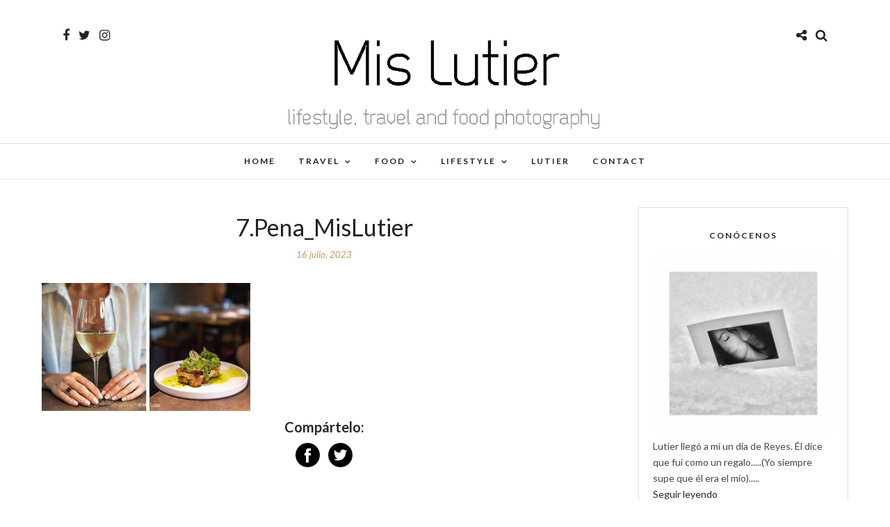

--- FILE ---
content_type: text/html; charset=UTF-8
request_url: https://mislutier.com/pena/7-pena_mislutier/
body_size: 14718
content:
<!DOCTYPE html>
<html lang="es" >
<head>
<meta charset="UTF-8" />

<meta name="viewport" content="width=device-width, initial-scale=1, maximum-scale=1" />

<meta name="format-detection" content="telephone=no">

<link rel="profile" href="https://gmpg.org/xfn/11" />
<link rel="pingback" href="https://mislutier.com/xmlrpc.php" />


		<link rel="shortcut icon" href="https://mislutier.com/wp-content/uploads/2016/06/ML32.png" />
 

<meta name='robots' content='index, follow, max-image-preview:large, max-snippet:-1, max-video-preview:-1' />

	<!-- This site is optimized with the Yoast SEO plugin v19.5.1 - https://yoast.com/wordpress/plugins/seo/ -->
	<title>7.Pena_MisLutier - Mis Lutier</title>
	<link rel="canonical" href="https://mislutier.com/wp-content/uploads/2023/07/7.Pena_MisLutier.jpg" />
	<meta property="og:locale" content="es_ES" />
	<meta property="og:type" content="article" />
	<meta property="og:title" content="7.Pena_MisLutier - Mis Lutier" />
	<meta property="og:description" content="Compártelo:FacebookTwitter" />
	<meta property="og:url" content="https://mislutier.com/wp-content/uploads/2023/07/7.Pena_MisLutier.jpg" />
	<meta property="og:site_name" content="Mis Lutier" />
	<meta property="og:image" content="https://mislutier.com/wp-content/uploads/2023/07/7.Pena_MisLutier.jpg" />
	<meta property="og:image:width" content="1000" />
	<meta property="og:image:height" content="612" />
	<meta property="og:image:type" content="image/jpeg" />
	<meta name="twitter:card" content="summary" />
	<script type="application/ld+json" class="yoast-schema-graph">{"@context":"https://schema.org","@graph":[{"@type":"WebPage","@id":"https://mislutier.com/wp-content/uploads/2023/07/7.Pena_MisLutier.jpg","url":"https://mislutier.com/wp-content/uploads/2023/07/7.Pena_MisLutier.jpg","name":"7.Pena_MisLutier - Mis Lutier","isPartOf":{"@id":"https://mislutier.com/#website"},"primaryImageOfPage":{"@id":"https://mislutier.com/wp-content/uploads/2023/07/7.Pena_MisLutier.jpg#primaryimage"},"image":{"@id":"https://mislutier.com/wp-content/uploads/2023/07/7.Pena_MisLutier.jpg#primaryimage"},"thumbnailUrl":"https://mislutier.com/wp-content/uploads/2023/07/7.Pena_MisLutier.jpg","datePublished":"2023-07-16T13:11:25+00:00","dateModified":"2023-07-16T13:11:25+00:00","breadcrumb":{"@id":"https://mislutier.com/wp-content/uploads/2023/07/7.Pena_MisLutier.jpg#breadcrumb"},"inLanguage":"es","potentialAction":[{"@type":"ReadAction","target":["https://mislutier.com/wp-content/uploads/2023/07/7.Pena_MisLutier.jpg"]}]},{"@type":"ImageObject","inLanguage":"es","@id":"https://mislutier.com/wp-content/uploads/2023/07/7.Pena_MisLutier.jpg#primaryimage","url":"https://mislutier.com/wp-content/uploads/2023/07/7.Pena_MisLutier.jpg","contentUrl":"https://mislutier.com/wp-content/uploads/2023/07/7.Pena_MisLutier.jpg","width":1000,"height":612},{"@type":"BreadcrumbList","@id":"https://mislutier.com/wp-content/uploads/2023/07/7.Pena_MisLutier.jpg#breadcrumb","itemListElement":[{"@type":"ListItem","position":1,"name":"Portada","item":"https://mislutier.com/"},{"@type":"ListItem","position":2,"name":"Pena","item":"https://mislutier.com/pena/"},{"@type":"ListItem","position":3,"name":"7.Pena_MisLutier"}]},{"@type":"WebSite","@id":"https://mislutier.com/#website","url":"https://mislutier.com/","name":"Mis Lutier","description":"Lifestyle, Travel and Food Photography","potentialAction":[{"@type":"SearchAction","target":{"@type":"EntryPoint","urlTemplate":"https://mislutier.com/?s={search_term_string}"},"query-input":"required name=search_term_string"}],"inLanguage":"es"}]}</script>
	<!-- / Yoast SEO plugin. -->


<link rel='dns-prefetch' href='//ws.sharethis.com' />
<link rel='dns-prefetch' href='//fonts.googleapis.com' />
<link rel='dns-prefetch' href='//s.w.org' />
<link rel="alternate" type="application/rss+xml" title="Mis Lutier &raquo; Feed" href="https://mislutier.com/feed/" />
<link rel="alternate" type="application/rss+xml" title="Mis Lutier &raquo; Feed de los comentarios" href="https://mislutier.com/comments/feed/" />
<link rel="alternate" type="application/rss+xml" title="Mis Lutier &raquo; Comentario 7.Pena_MisLutier del feed" href="https://mislutier.com/pena/7-pena_mislutier/feed/" />
<script type="text/javascript">
window._wpemojiSettings = {"baseUrl":"https:\/\/s.w.org\/images\/core\/emoji\/14.0.0\/72x72\/","ext":".png","svgUrl":"https:\/\/s.w.org\/images\/core\/emoji\/14.0.0\/svg\/","svgExt":".svg","source":{"concatemoji":"https:\/\/mislutier.com\/wp-includes\/js\/wp-emoji-release.min.js"}};
/*! This file is auto-generated */
!function(e,a,t){var n,r,o,i=a.createElement("canvas"),p=i.getContext&&i.getContext("2d");function s(e,t){var a=String.fromCharCode,e=(p.clearRect(0,0,i.width,i.height),p.fillText(a.apply(this,e),0,0),i.toDataURL());return p.clearRect(0,0,i.width,i.height),p.fillText(a.apply(this,t),0,0),e===i.toDataURL()}function c(e){var t=a.createElement("script");t.src=e,t.defer=t.type="text/javascript",a.getElementsByTagName("head")[0].appendChild(t)}for(o=Array("flag","emoji"),t.supports={everything:!0,everythingExceptFlag:!0},r=0;r<o.length;r++)t.supports[o[r]]=function(e){if(!p||!p.fillText)return!1;switch(p.textBaseline="top",p.font="600 32px Arial",e){case"flag":return s([127987,65039,8205,9895,65039],[127987,65039,8203,9895,65039])?!1:!s([55356,56826,55356,56819],[55356,56826,8203,55356,56819])&&!s([55356,57332,56128,56423,56128,56418,56128,56421,56128,56430,56128,56423,56128,56447],[55356,57332,8203,56128,56423,8203,56128,56418,8203,56128,56421,8203,56128,56430,8203,56128,56423,8203,56128,56447]);case"emoji":return!s([129777,127995,8205,129778,127999],[129777,127995,8203,129778,127999])}return!1}(o[r]),t.supports.everything=t.supports.everything&&t.supports[o[r]],"flag"!==o[r]&&(t.supports.everythingExceptFlag=t.supports.everythingExceptFlag&&t.supports[o[r]]);t.supports.everythingExceptFlag=t.supports.everythingExceptFlag&&!t.supports.flag,t.DOMReady=!1,t.readyCallback=function(){t.DOMReady=!0},t.supports.everything||(n=function(){t.readyCallback()},a.addEventListener?(a.addEventListener("DOMContentLoaded",n,!1),e.addEventListener("load",n,!1)):(e.attachEvent("onload",n),a.attachEvent("onreadystatechange",function(){"complete"===a.readyState&&t.readyCallback()})),(e=t.source||{}).concatemoji?c(e.concatemoji):e.wpemoji&&e.twemoji&&(c(e.twemoji),c(e.wpemoji)))}(window,document,window._wpemojiSettings);
</script>
<style type="text/css">
img.wp-smiley,
img.emoji {
	display: inline !important;
	border: none !important;
	box-shadow: none !important;
	height: 1em !important;
	width: 1em !important;
	margin: 0 0.07em !important;
	vertical-align: -0.1em !important;
	background: none !important;
	padding: 0 !important;
}
</style>
	<link rel='stylesheet' id='wp-block-library-css'  href='https://mislutier.com/wp-includes/css/dist/block-library/style.min.css' type='text/css' media='all' />
<style id='global-styles-inline-css' type='text/css'>
body{--wp--preset--color--black: #000000;--wp--preset--color--cyan-bluish-gray: #abb8c3;--wp--preset--color--white: #ffffff;--wp--preset--color--pale-pink: #f78da7;--wp--preset--color--vivid-red: #cf2e2e;--wp--preset--color--luminous-vivid-orange: #ff6900;--wp--preset--color--luminous-vivid-amber: #fcb900;--wp--preset--color--light-green-cyan: #7bdcb5;--wp--preset--color--vivid-green-cyan: #00d084;--wp--preset--color--pale-cyan-blue: #8ed1fc;--wp--preset--color--vivid-cyan-blue: #0693e3;--wp--preset--color--vivid-purple: #9b51e0;--wp--preset--gradient--vivid-cyan-blue-to-vivid-purple: linear-gradient(135deg,rgba(6,147,227,1) 0%,rgb(155,81,224) 100%);--wp--preset--gradient--light-green-cyan-to-vivid-green-cyan: linear-gradient(135deg,rgb(122,220,180) 0%,rgb(0,208,130) 100%);--wp--preset--gradient--luminous-vivid-amber-to-luminous-vivid-orange: linear-gradient(135deg,rgba(252,185,0,1) 0%,rgba(255,105,0,1) 100%);--wp--preset--gradient--luminous-vivid-orange-to-vivid-red: linear-gradient(135deg,rgba(255,105,0,1) 0%,rgb(207,46,46) 100%);--wp--preset--gradient--very-light-gray-to-cyan-bluish-gray: linear-gradient(135deg,rgb(238,238,238) 0%,rgb(169,184,195) 100%);--wp--preset--gradient--cool-to-warm-spectrum: linear-gradient(135deg,rgb(74,234,220) 0%,rgb(151,120,209) 20%,rgb(207,42,186) 40%,rgb(238,44,130) 60%,rgb(251,105,98) 80%,rgb(254,248,76) 100%);--wp--preset--gradient--blush-light-purple: linear-gradient(135deg,rgb(255,206,236) 0%,rgb(152,150,240) 100%);--wp--preset--gradient--blush-bordeaux: linear-gradient(135deg,rgb(254,205,165) 0%,rgb(254,45,45) 50%,rgb(107,0,62) 100%);--wp--preset--gradient--luminous-dusk: linear-gradient(135deg,rgb(255,203,112) 0%,rgb(199,81,192) 50%,rgb(65,88,208) 100%);--wp--preset--gradient--pale-ocean: linear-gradient(135deg,rgb(255,245,203) 0%,rgb(182,227,212) 50%,rgb(51,167,181) 100%);--wp--preset--gradient--electric-grass: linear-gradient(135deg,rgb(202,248,128) 0%,rgb(113,206,126) 100%);--wp--preset--gradient--midnight: linear-gradient(135deg,rgb(2,3,129) 0%,rgb(40,116,252) 100%);--wp--preset--duotone--dark-grayscale: url('#wp-duotone-dark-grayscale');--wp--preset--duotone--grayscale: url('#wp-duotone-grayscale');--wp--preset--duotone--purple-yellow: url('#wp-duotone-purple-yellow');--wp--preset--duotone--blue-red: url('#wp-duotone-blue-red');--wp--preset--duotone--midnight: url('#wp-duotone-midnight');--wp--preset--duotone--magenta-yellow: url('#wp-duotone-magenta-yellow');--wp--preset--duotone--purple-green: url('#wp-duotone-purple-green');--wp--preset--duotone--blue-orange: url('#wp-duotone-blue-orange');--wp--preset--font-size--small: 13px;--wp--preset--font-size--medium: 20px;--wp--preset--font-size--large: 36px;--wp--preset--font-size--x-large: 42px;}.has-black-color{color: var(--wp--preset--color--black) !important;}.has-cyan-bluish-gray-color{color: var(--wp--preset--color--cyan-bluish-gray) !important;}.has-white-color{color: var(--wp--preset--color--white) !important;}.has-pale-pink-color{color: var(--wp--preset--color--pale-pink) !important;}.has-vivid-red-color{color: var(--wp--preset--color--vivid-red) !important;}.has-luminous-vivid-orange-color{color: var(--wp--preset--color--luminous-vivid-orange) !important;}.has-luminous-vivid-amber-color{color: var(--wp--preset--color--luminous-vivid-amber) !important;}.has-light-green-cyan-color{color: var(--wp--preset--color--light-green-cyan) !important;}.has-vivid-green-cyan-color{color: var(--wp--preset--color--vivid-green-cyan) !important;}.has-pale-cyan-blue-color{color: var(--wp--preset--color--pale-cyan-blue) !important;}.has-vivid-cyan-blue-color{color: var(--wp--preset--color--vivid-cyan-blue) !important;}.has-vivid-purple-color{color: var(--wp--preset--color--vivid-purple) !important;}.has-black-background-color{background-color: var(--wp--preset--color--black) !important;}.has-cyan-bluish-gray-background-color{background-color: var(--wp--preset--color--cyan-bluish-gray) !important;}.has-white-background-color{background-color: var(--wp--preset--color--white) !important;}.has-pale-pink-background-color{background-color: var(--wp--preset--color--pale-pink) !important;}.has-vivid-red-background-color{background-color: var(--wp--preset--color--vivid-red) !important;}.has-luminous-vivid-orange-background-color{background-color: var(--wp--preset--color--luminous-vivid-orange) !important;}.has-luminous-vivid-amber-background-color{background-color: var(--wp--preset--color--luminous-vivid-amber) !important;}.has-light-green-cyan-background-color{background-color: var(--wp--preset--color--light-green-cyan) !important;}.has-vivid-green-cyan-background-color{background-color: var(--wp--preset--color--vivid-green-cyan) !important;}.has-pale-cyan-blue-background-color{background-color: var(--wp--preset--color--pale-cyan-blue) !important;}.has-vivid-cyan-blue-background-color{background-color: var(--wp--preset--color--vivid-cyan-blue) !important;}.has-vivid-purple-background-color{background-color: var(--wp--preset--color--vivid-purple) !important;}.has-black-border-color{border-color: var(--wp--preset--color--black) !important;}.has-cyan-bluish-gray-border-color{border-color: var(--wp--preset--color--cyan-bluish-gray) !important;}.has-white-border-color{border-color: var(--wp--preset--color--white) !important;}.has-pale-pink-border-color{border-color: var(--wp--preset--color--pale-pink) !important;}.has-vivid-red-border-color{border-color: var(--wp--preset--color--vivid-red) !important;}.has-luminous-vivid-orange-border-color{border-color: var(--wp--preset--color--luminous-vivid-orange) !important;}.has-luminous-vivid-amber-border-color{border-color: var(--wp--preset--color--luminous-vivid-amber) !important;}.has-light-green-cyan-border-color{border-color: var(--wp--preset--color--light-green-cyan) !important;}.has-vivid-green-cyan-border-color{border-color: var(--wp--preset--color--vivid-green-cyan) !important;}.has-pale-cyan-blue-border-color{border-color: var(--wp--preset--color--pale-cyan-blue) !important;}.has-vivid-cyan-blue-border-color{border-color: var(--wp--preset--color--vivid-cyan-blue) !important;}.has-vivid-purple-border-color{border-color: var(--wp--preset--color--vivid-purple) !important;}.has-vivid-cyan-blue-to-vivid-purple-gradient-background{background: var(--wp--preset--gradient--vivid-cyan-blue-to-vivid-purple) !important;}.has-light-green-cyan-to-vivid-green-cyan-gradient-background{background: var(--wp--preset--gradient--light-green-cyan-to-vivid-green-cyan) !important;}.has-luminous-vivid-amber-to-luminous-vivid-orange-gradient-background{background: var(--wp--preset--gradient--luminous-vivid-amber-to-luminous-vivid-orange) !important;}.has-luminous-vivid-orange-to-vivid-red-gradient-background{background: var(--wp--preset--gradient--luminous-vivid-orange-to-vivid-red) !important;}.has-very-light-gray-to-cyan-bluish-gray-gradient-background{background: var(--wp--preset--gradient--very-light-gray-to-cyan-bluish-gray) !important;}.has-cool-to-warm-spectrum-gradient-background{background: var(--wp--preset--gradient--cool-to-warm-spectrum) !important;}.has-blush-light-purple-gradient-background{background: var(--wp--preset--gradient--blush-light-purple) !important;}.has-blush-bordeaux-gradient-background{background: var(--wp--preset--gradient--blush-bordeaux) !important;}.has-luminous-dusk-gradient-background{background: var(--wp--preset--gradient--luminous-dusk) !important;}.has-pale-ocean-gradient-background{background: var(--wp--preset--gradient--pale-ocean) !important;}.has-electric-grass-gradient-background{background: var(--wp--preset--gradient--electric-grass) !important;}.has-midnight-gradient-background{background: var(--wp--preset--gradient--midnight) !important;}.has-small-font-size{font-size: var(--wp--preset--font-size--small) !important;}.has-medium-font-size{font-size: var(--wp--preset--font-size--medium) !important;}.has-large-font-size{font-size: var(--wp--preset--font-size--large) !important;}.has-x-large-font-size{font-size: var(--wp--preset--font-size--x-large) !important;}
</style>
<link rel='stylesheet' id='letsblog-reset-css-css'  href='https://mislutier.com/wp-content/themes/letsblog/css/reset.css' type='text/css' media='all' />
<link rel='stylesheet' id='letsblog-wordpress-css-css'  href='https://mislutier.com/wp-content/themes/letsblog/css/wordpress.css' type='text/css' media='all' />
<link rel='stylesheet' id='letsblog-animation-css'  href='https://mislutier.com/wp-content/themes/letsblog/css/animation.css' type='text/css' media='all' />
<link rel='stylesheet' id='letsblog-magnific-popup-css-css'  href='https://mislutier.com/wp-content/themes/letsblog/css/magnific-popup.css' type='text/css' media='all' />
<link rel='stylesheet' id='letsblog-jquery-ui-css-css'  href='https://mislutier.com/wp-content/themes/letsblog/css/jqueryui/custom.css' type='text/css' media='all' />
<link rel='stylesheet' id='letsblog-flexslider-css-css'  href='https://mislutier.com/wp-content/themes/letsblog/js/flexslider/flexslider.css' type='text/css' media='all' />
<link rel='stylesheet' id='letsblog-tooltipster-css-css'  href='https://mislutier.com/wp-content/themes/letsblog/css/tooltipster.css' type='text/css' media='all' />
<link rel='stylesheet' id='letsblog-screen-css-css'  href='https://mislutier.com/wp-content/themes/letsblog/css/screen.css' type='text/css' media='all' />
<link rel='stylesheet' id='letsblog-fonts-css'  href='https://fonts.googleapis.com/css?family=Lato%3A300%2C400%2C600%2C700%2C400italic%7CLustria%3A300%2C400%2C600%2C700%2C400italic&#038;subset=latin%2Clatin-ext%2Ccyrillic-ext%2Cgreek-ext%2Ccyrillic' type='text/css' media='all' />
<link rel='stylesheet' id='letsblog-fontawesome-css-css'  href='https://mislutier.com/wp-content/themes/letsblog/css/font-awesome.min.css' type='text/css' media='all' />
<link rel='stylesheet' id='letsblog-script-custom-css-css'  href='https://mislutier.com/wp-content/themes/letsblog/templates/script-custom-css.php' type='text/css' media='all' />
<style id='akismet-widget-style-inline-css' type='text/css'>

			.a-stats {
				--akismet-color-mid-green: #357b49;
				--akismet-color-white: #fff;
				--akismet-color-light-grey: #f6f7f7;

				max-width: 350px;
				width: auto;
			}

			.a-stats * {
				all: unset;
				box-sizing: border-box;
			}

			.a-stats strong {
				font-weight: 600;
			}

			.a-stats a.a-stats__link,
			.a-stats a.a-stats__link:visited,
			.a-stats a.a-stats__link:active {
				background: var(--akismet-color-mid-green);
				border: none;
				box-shadow: none;
				border-radius: 8px;
				color: var(--akismet-color-white);
				cursor: pointer;
				display: block;
				font-family: -apple-system, BlinkMacSystemFont, 'Segoe UI', 'Roboto', 'Oxygen-Sans', 'Ubuntu', 'Cantarell', 'Helvetica Neue', sans-serif;
				font-weight: 500;
				padding: 12px;
				text-align: center;
				text-decoration: none;
				transition: all 0.2s ease;
			}

			/* Extra specificity to deal with TwentyTwentyOne focus style */
			.widget .a-stats a.a-stats__link:focus {
				background: var(--akismet-color-mid-green);
				color: var(--akismet-color-white);
				text-decoration: none;
			}

			.a-stats a.a-stats__link:hover {
				filter: brightness(110%);
				box-shadow: 0 4px 12px rgba(0, 0, 0, 0.06), 0 0 2px rgba(0, 0, 0, 0.16);
			}

			.a-stats .count {
				color: var(--akismet-color-white);
				display: block;
				font-size: 1.5em;
				line-height: 1.4;
				padding: 0 13px;
				white-space: nowrap;
			}
		
</style>
<link rel='stylesheet' id='meks_instagram-widget-styles-css'  href='https://mislutier.com/wp-content/plugins/meks-easy-instagram-widget/css/widget.css' type='text/css' media='all' />
<link rel='stylesheet' id='letsblog-script-responsive-css-css'  href='https://mislutier.com/wp-content/themes/letsblog/css/grid.css' type='text/css' media='all' />
<link rel='stylesheet' id='kirki_google_fonts-css'  href='https://fonts.googleapis.com/css?family=Lato%7CLustria&#038;subset' type='text/css' media='all' />
<link rel='stylesheet' id='kirki-styles-global-css'  href='https://mislutier.com/wp-content/themes/letsblog/modules/kirki/assets/css/kirki-styles.css' type='text/css' media='all' />
<style id='kirki-styles-global-inline-css' type='text/css'>
body, input[type=text], input[type=email], input[type=url], input[type=password], textarea{font-family:Lato, Helvetica, Arial, sans-serif;}body{font-size:14px;}h1, h2, h3, h4, h5, h6, h7{font-family:Lato, Helvetica, Arial, sans-serif;font-weight:400;}h1{font-size:34px;}h2{font-size:30px;}h3{font-size:26px;}h4{font-size:22px;}h5{font-size:18px;}h6{font-size:16px;}body, #gallery_lightbox h2, .slider_wrapper .gallery_image_caption h2, .post_info a{color:#000000;}::selection{background-color:#000000;}a{color:#be9656;}a:hover, a:active, .post_info_comment a i{color:#222222;}h1, h2, h3, h4, h5, pre, code, tt, blockquote, .post_header h5 a, .post_header h3 a, .post_header.grid h6 a, .post_header.fullwidth h4 a, .post_header h5 a, blockquote, .site_loading_logo_item i{color:#222222;}#social_share_wrapper, hr, #social_share_wrapper, .post.type-post, .comment .right, .widget_tag_cloud div a, .meta-tags a, .tag_cloud a, #footer, #post_more_wrapper, #page_content_wrapper .inner .sidebar_wrapper ul.sidebar_widget li.widget_nav_menu ul.menu li.current-menu-item a, .page_content_wrapper .inner .sidebar_wrapper ul.sidebar_widget li.widget_nav_menu ul.menu li.current-menu-item a, #autocomplete, .page_tagline{border-color:#e1e1e1;}input[type=text], input[type=password], input[type=email], input[type=url], textarea{background-color:#ffffff;color:#000;border-color:#e1e1e1;}input[type=text]:focus, input[type=password]:focus, input[type=email]:focus, input[type=url]:focus, textarea:focus{border-color:#000000;}input[type=submit], input[type=button], a.button, .button{font-family:Lato, Helvetica, Arial, sans-serif;background-color:#888888;color:#ffffff;border-color:#888888;}.frame_top, .frame_bottom, .frame_left, .frame_right{background:#222222;}#menu_wrapper .nav ul li a, #menu_wrapper div .nav li > a{font-family:Lato, Helvetica, Arial, sans-serif;font-size:12px;font-weight:600;letter-spacing:2px;text-transform:uppercase;color:#222222;}#menu_wrapper .nav ul li a.hover, #menu_wrapper .nav ul li a:hover, #menu_wrapper div .nav li a.hover, #menu_wrapper div .nav li a:hover{color:#b38d51;}#menu_wrapper div .nav > li.current-menu-item > a, #menu_wrapper div .nav > li.current-menu-parent > a, #menu_wrapper div .nav > li.current-menu-ancestor > a{color:#b38d51;}.top_bar{background-color:#ffffff;}#menu_wrapper .nav ul li ul li a, #menu_wrapper div .nav li ul li a, #menu_wrapper div .nav li.current-menu-parent ul li a{font-size:11px;font-weight:600;letter-spacing:2px;text-transform:uppercase;color:#222222;}.mobile_main_nav li a:hover, .mobile_main_nav li a:active, #sub_menu li a:hover, #sub_menu li a:active, .mobile_menu_wrapper .sidebar_wrapper h2.widgettitle{color:#222222;}#menu_wrapper .nav ul li ul li a:hover, #menu_wrapper div .nav li ul li a:hover, #menu_wrapper div .nav li.current-menu-parent ul li a:hover, #menu_wrapper .nav ul li.megamenu ul li ul li a:hover, #menu_wrapper div .nav li.megamenu ul li ul li a:hover, #menu_wrapper .nav ul li.megamenu ul li ul li a:active, #menu_wrapper div .nav li.megamenu ul li ul li a:active{background:#f9f9f9;}#menu_wrapper .nav ul li ul, #menu_wrapper div .nav li ul{background:#ffffff;border-color:#e1e1e1;}#menu_wrapper div .nav li.megamenu ul li > a, #menu_wrapper div .nav li.megamenu ul li > a:hover, #menu_wrapper div .nav li.megamenu ul li > a:active{color:#222222;}#menu_wrapper div .nav li.megamenu ul li{border-color:#eeeeee;}.above_top_bar{background:#222222;}#top_menu li a, .top_contact_info, .top_contact_info i, .top_contact_info a, .top_contact_info a:hover, .top_contact_info a:active{color:#ffffff;}.mobile_menu_wrapper #searchform{background:#ebebeb;}.mobile_menu_wrapper #searchform input[type=text], .mobile_menu_wrapper #searchform button i{color:#222222;}.mobile_menu_wrapper{background-color:#ffffff;}.mobile_main_nav li a, #sub_menu li a{font-family:Lato, Helvetica, Arial, sans-serif;font-size:13px;text-transform:uppercase;letter-spacing:2px;}.mobile_main_nav li a, #sub_menu li a, .mobile_menu_wrapper .sidebar_wrapper a, .mobile_menu_wrapper .sidebar_wrapper, #close_mobile_menu i{color:#666666;}#page_caption{background-color:#f9f9f9;padding-top:40px;padding-bottom:40px;}#page_caption h1{font-size:36px;}#page_caption h1, .post_caption h1{font-weight:400;text-transform:uppercase;letter-spacing:2px;color:#222222;}#page_caption.hasbg{height:500px;}.page_tagline{color:#999999;font-size:11px;font-weight:400;letter-spacing:5px;text-transform:uppercase;}#page_content_wrapper .sidebar .content .sidebar_widget li h2.widgettitle, h2.widgettitle, h5.widgettitle{font-family:Lato, Helvetica, Arial, sans-serif;font-size:12px;font-weight:600;letter-spacing:2px;text-transform:uppercase;color:#222222;}#page_content_wrapper .inner .sidebar_wrapper .sidebar .content, .page_content_wrapper .inner .sidebar_wrapper .sidebar .content{color:#444444;}#page_content_wrapper .inner .sidebar_wrapper a, .page_content_wrapper .inner .sidebar_wrapper a{color:#222222;}#page_content_wrapper .inner .sidebar_wrapper a:hover, #page_content_wrapper .inner .sidebar_wrapper a:active, .page_content_wrapper .inner .sidebar_wrapper a:hover, .page_content_wrapper .inner .sidebar_wrapper a:active{color:#999999;}.footer_bar{background-color:#222222;}#footer, #copyright{color:#999999;}#copyright a, #copyright a:active, #footer a, #footer a:active{color:#ffffff;}#copyright a:hover, #footer a:hover, .social_wrapper ul li a:hover{color:#be9656;}.footer_bar_wrapper, .footer_bar{border-color:#444444;}#footer .widget_tag_cloud div a{background:#444444;}.footer_bar_wrapper .social_wrapper ul li a{color:#ffffff;}.post_header:not(.single) h5, body.single-post .post_header_title h1, #post_featured_slider li .slider_image .slide_post h2, #page_content_wrapper .posts.blog li a, .page_content_wrapper .posts.blog li a, #page_content_wrapper .sidebar .content .sidebar_widget > li.widget_recent_entries ul li a, #autocomplete li strong, .post_related strong, #footer ul.sidebar_widget .posts.blog li a, .post_info_comment{font-family:Lustria, Georgia, serif;}.post_header:not(.single) h5, body.single-post .post_header_title h1, #post_featured_slider li .slider_image .slide_post h2, #page_content_wrapper .posts.blog li a, .page_content_wrapper .posts.blog li a, #page_content_wrapper .sidebar .content .sidebar_widget > li.widget_recent_entries ul li a, #autocomplete li strong, .post_related strong, #footer ul.sidebar_widget .posts.blog li a{text-transform:uppercase;letter-spacing:1px;}.post_info_date, .post_attribute, .comment_date, .post-date, #post_featured_slider li .slider_image .slide_post .slide_post_date{font-family:Lustria, Georgia, serif;}.post_info_date{color:#be9656;}.post_info_date:before{border-color:#be9656;}.readmore{color:#be9656;}
</style>
<link rel='stylesheet' id='simple-share-buttons-adder-ssba-css'  href='https://mislutier.com/wp-content/plugins/simple-share-buttons-adder/css/ssba.css' type='text/css' media='all' />
<style id='simple-share-buttons-adder-ssba-inline-css' type='text/css'>
	.ssba {
									
									
									
									
								}
								.ssba img
								{
									width: 35px !important;
									padding: 6px;
									border:  0;
									box-shadow: none !important;
									display: inline !important;
									vertical-align: middle;
									box-sizing: unset;
								}

								.ssba-classic-2 .ssbp-text {
									display: none!important;
								}

								.ssba .fb-save
								{
								padding: 6px;
								line-height: 30px; }
								.ssba, .ssba a
								{
									text-decoration:none;
									background: none;
									font-family: Indie Flower;
									font-size: 20px;
									
									font-weight: bold;
								}
								

			   #ssba-bar-2 .ssbp-bar-list {
					max-width: 48px !important;;
			   }
			   #ssba-bar-2 .ssbp-bar-list li a {height: 48px !important; width: 48px !important; 
				}
				#ssba-bar-2 .ssbp-bar-list li a:hover {
				}

				#ssba-bar-2 .ssbp-bar-list li a svg,
				 #ssba-bar-2 .ssbp-bar-list li a svg path, .ssbp-bar-list li a.ssbp-surfingbird span:not(.color-icon) svg polygon {line-height: 48px !important;; font-size: 18px;}
				#ssba-bar-2 .ssbp-bar-list li a:hover svg,
				 #ssba-bar-2 .ssbp-bar-list li a:hover svg path, .ssbp-bar-list li a.ssbp-surfingbird span:not(.color-icon) svg polygon {}
				#ssba-bar-2 .ssbp-bar-list li {
				margin: 0px 0!important;
				}@media only screen and ( max-width: 750px ) {
				#ssba-bar-2 {
				display: block;
				}
			}
</style>
<script id='st_insights_js' type='text/javascript' src='https://ws.sharethis.com/button/st_insights.js?publisher=4d48b7c5-0ae3-43d4-bfbe-3ff8c17a8ae6&#038;product=simpleshare' id='ssba-sharethis-js'></script>
<script type='text/javascript' src='https://mislutier.com/wp-includes/js/jquery/jquery.min.js' id='jquery-core-js'></script>
<script type='text/javascript' src='https://mislutier.com/wp-includes/js/jquery/jquery-migrate.min.js' id='jquery-migrate-js'></script>
<link rel="https://api.w.org/" href="https://mislutier.com/wp-json/" /><link rel="alternate" type="application/json" href="https://mislutier.com/wp-json/wp/v2/media/64801" /><link rel="EditURI" type="application/rsd+xml" title="RSD" href="https://mislutier.com/xmlrpc.php?rsd" />
<link rel="wlwmanifest" type="application/wlwmanifest+xml" href="https://mislutier.com/wp-includes/wlwmanifest.xml" /> 
<meta name="generator" content="WordPress 6.0.11" />
<link rel='shortlink' href='https://mislutier.com/?p=64801' />
<link rel="alternate" type="application/json+oembed" href="https://mislutier.com/wp-json/oembed/1.0/embed?url=https%3A%2F%2Fmislutier.com%2Fpena%2F7-pena_mislutier%2F" />
<link rel="alternate" type="text/xml+oembed" href="https://mislutier.com/wp-json/oembed/1.0/embed?url=https%3A%2F%2Fmislutier.com%2Fpena%2F7-pena_mislutier%2F&#038;format=xml" />
<script type="text/javascript">
(function(url){
	if(/(?:Chrome\/26\.0\.1410\.63 Safari\/537\.31|WordfenceTestMonBot)/.test(navigator.userAgent)){ return; }
	var addEvent = function(evt, handler) {
		if (window.addEventListener) {
			document.addEventListener(evt, handler, false);
		} else if (window.attachEvent) {
			document.attachEvent('on' + evt, handler);
		}
	};
	var removeEvent = function(evt, handler) {
		if (window.removeEventListener) {
			document.removeEventListener(evt, handler, false);
		} else if (window.detachEvent) {
			document.detachEvent('on' + evt, handler);
		}
	};
	var evts = 'contextmenu dblclick drag dragend dragenter dragleave dragover dragstart drop keydown keypress keyup mousedown mousemove mouseout mouseover mouseup mousewheel scroll'.split(' ');
	var logHuman = function() {
		if (window.wfLogHumanRan) { return; }
		window.wfLogHumanRan = true;
		var wfscr = document.createElement('script');
		wfscr.type = 'text/javascript';
		wfscr.async = true;
		wfscr.src = url + '&r=' + Math.random();
		(document.getElementsByTagName('head')[0]||document.getElementsByTagName('body')[0]).appendChild(wfscr);
		for (var i = 0; i < evts.length; i++) {
			removeEvent(evts[i], logHuman);
		}
	};
	for (var i = 0; i < evts.length; i++) {
		addEvent(evts[i], logHuman);
	}
})('//mislutier.com/?wordfence_lh=1&hid=114745AE4A77D41F7B694C82C8F892BB');
</script>		<script>
			document.documentElement.className = document.documentElement.className.replace( 'no-js', 'js' );
		</script>
				<style>
			.no-js img.lazyload { display: none; }
			figure.wp-block-image img.lazyloading { min-width: 150px; }
							.lazyload, .lazyloading { opacity: 0; }
				.lazyloaded {
					opacity: 1;
					transition: opacity 400ms;
					transition-delay: 0ms;
				}
					</style>
		<style type="text/css">.recentcomments a{display:inline !important;padding:0 !important;margin:0 !important;}</style><meta name="generator" content="Powered by Visual Composer - drag and drop page builder for WordPress."/>
<!--[if lte IE 9]><link rel="stylesheet" type="text/css" href="https://mislutier.com/wp-content/plugins/js_composer/assets/css/vc_lte_ie9.min.css" media="screen"><![endif]--><!--[if IE  8]><link rel="stylesheet" type="text/css" href="https://mislutier.com/wp-content/plugins/js_composer/assets/css/vc-ie8.min.css" media="screen"><![endif]--><noscript><style type="text/css"> .wpb_animate_when_almost_visible { opacity: 1; }</style></noscript></head>

<body class="attachment attachment-template-default single single-attachment postid-64801 attachmentid-64801 attachment-jpeg wpb-js-composer js-comp-ver-4.11.2.1 vc_responsive">

		<input type="hidden" id="pp_enable_right_click" name="pp_enable_right_click" value=""/>
	<input type="hidden" id="pp_enable_dragging" name="pp_enable_dragging" value="1"/>
	<input type="hidden" id="pp_image_path" name="pp_image_path" value="https://mislutier.com/wp-content/themes/letsblog/images/"/>
	<input type="hidden" id="pp_homepage_url" name="pp_homepage_url" value="https://mislutier.com"/>
	<input type="hidden" id="pp_ajax_search" name="pp_ajax_search" value="1"/>
	<input type="hidden" id="pp_fixed_menu" name="pp_fixed_menu" value="1"/>
	<input type="hidden" id="pp_topbar" name="pp_topbar" value=""/>
	<input type="hidden" id="pp_page_title_img_blur" name="pp_page_title_img_blur" value="1"/>
	<input type="hidden" id="tg_blog_slider_layout" name="tg_blog_slider_layout" value="slider"/>
	<input type="hidden" id="pp_back" name="pp_back" value="Back"/>
	
		<input type="hidden" id="pp_footer_style" name="pp_footer_style" value="3"/>
	
	<!-- Begin mobile menu -->
	<div class="mobile_menu_wrapper">
		<a id="close_mobile_menu" href="javascript:;"><i class="fa fa-close"></i></a>
		
		    	<form role="search" method="get" name="searchform" id="searchform" action="https://mislutier.com/">
    	    <div>
    	    	<input type="text" value="" name="s" id="s" autocomplete="off" placeholder="Search..."/>
    	    	<button>
    	        	<i class="fa fa-search"></i>
    	        </button>
    	    </div>
    	    <div id="autocomplete"></div>
    	</form>
    	    	
	    <div class="menu-side-mobile-menu-container"><ul id="mobile_main_menu" class="mobile_main_nav"><li id="menu-item-335" class="megamenu col3 menu-item menu-item-type-custom menu-item-object-custom menu-item-home menu-item-335"><a href="https://mislutier.com/">Home</a></li>
<li id="menu-item-2994" class="menu-item menu-item-type-taxonomy menu-item-object-category menu-item-has-children menu-item-2994"><a href="https://mislutier.com/category/travel/">Travel</a>
<ul class="sub-menu">
	<li id="menu-item-2996" class="menu-item menu-item-type-taxonomy menu-item-object-category menu-item-2996"><a href="https://mislutier.com/category/travel/a-coruna/">A Coruña</a></li>
	<li id="menu-item-27853" class="menu-item menu-item-type-taxonomy menu-item-object-category menu-item-27853"><a href="https://mislutier.com/category/travel/pontevedra/">Pontevedra</a></li>
	<li id="menu-item-55636" class="menu-item menu-item-type-taxonomy menu-item-object-category menu-item-55636"><a href="https://mislutier.com/category/travel/ourense/">Ourense</a></li>
	<li id="menu-item-11157" class="menu-item menu-item-type-taxonomy menu-item-object-category menu-item-11157"><a href="https://mislutier.com/category/travel/barcelona/">Barcelona</a></li>
	<li id="menu-item-3006" class="menu-item menu-item-type-taxonomy menu-item-object-category menu-item-3006"><a href="https://mislutier.com/category/travel/ibiza/">Ibiza</a></li>
	<li id="menu-item-43271" class="menu-item menu-item-type-taxonomy menu-item-object-category menu-item-43271"><a href="https://mislutier.com/category/travel/mallorca/">Mallorca</a></li>
	<li id="menu-item-30190" class="menu-item menu-item-type-taxonomy menu-item-object-category menu-item-30190"><a href="https://mislutier.com/category/travel/menorca/">Menorca</a></li>
	<li id="menu-item-57350" class="menu-item menu-item-type-taxonomy menu-item-object-category menu-item-57350"><a href="https://mislutier.com/category/travel/lanzarote/">Lanzarote</a></li>
	<li id="menu-item-34859" class="menu-item menu-item-type-taxonomy menu-item-object-category menu-item-34859"><a href="https://mislutier.com/category/travel/asturias/">Asturias</a></li>
	<li id="menu-item-3009" class="menu-item menu-item-type-taxonomy menu-item-object-category menu-item-3009"><a href="https://mislutier.com/category/travel/paris/">París</a></li>
	<li id="menu-item-3010" class="menu-item menu-item-type-taxonomy menu-item-object-category menu-item-3010"><a href="https://mislutier.com/category/travel/porto/">Porto</a></li>
	<li id="menu-item-3007" class="menu-item menu-item-type-taxonomy menu-item-object-category menu-item-3007"><a href="https://mislutier.com/category/travel/lisboa/">Lisboa</a></li>
	<li id="menu-item-68763" class="menu-item menu-item-type-taxonomy menu-item-object-category menu-item-68763"><a href="https://mislutier.com/category/travel/copenhague/">Copenhague</a></li>
	<li id="menu-item-2998" class="menu-item menu-item-type-taxonomy menu-item-object-category menu-item-2998"><a href="https://mislutier.com/category/travel/berlin/">Berlín</a></li>
	<li id="menu-item-2997" class="menu-item menu-item-type-taxonomy menu-item-object-category menu-item-2997"><a href="https://mislutier.com/category/travel/amsterdam/">Amsterdam</a></li>
	<li id="menu-item-3008" class="menu-item menu-item-type-taxonomy menu-item-object-category menu-item-3008"><a href="https://mislutier.com/category/travel/londres/">Londres</a></li>
	<li id="menu-item-2995" class="menu-item menu-item-type-taxonomy menu-item-object-category menu-item-2995"><a href="https://mislutier.com/category/travel/roma/">Roma</a></li>
	<li id="menu-item-18863" class="menu-item menu-item-type-taxonomy menu-item-object-category menu-item-18863"><a href="https://mislutier.com/category/travel/milan/">Milán</a></li>
	<li id="menu-item-46348" class="menu-item menu-item-type-taxonomy menu-item-object-category menu-item-46348"><a href="https://mislutier.com/category/travel/florencia/">Florencia</a></li>
	<li id="menu-item-68761" class="menu-item menu-item-type-taxonomy menu-item-object-category menu-item-68761"><a href="https://mislutier.com/category/travel/budapest/">Budapest</a></li>
	<li id="menu-item-32270" class="menu-item menu-item-type-taxonomy menu-item-object-category menu-item-32270"><a href="https://mislutier.com/category/travel/praga/">Praga</a></li>
	<li id="menu-item-27467" class="menu-item menu-item-type-taxonomy menu-item-object-category menu-item-27467"><a href="https://mislutier.com/category/travel/viena/">Viena</a></li>
	<li id="menu-item-41283" class="menu-item menu-item-type-taxonomy menu-item-object-category menu-item-41283"><a href="https://mislutier.com/category/travel/creta/">Creta</a></li>
	<li id="menu-item-37684" class="menu-item menu-item-type-taxonomy menu-item-object-category menu-item-37684"><a href="https://mislutier.com/category/travel/new-york/">New York</a></li>
</ul>
</li>
<li id="menu-item-2999" class="menu-item menu-item-type-taxonomy menu-item-object-category menu-item-has-children menu-item-2999"><a href="https://mislutier.com/category/food/">Food</a>
<ul class="sub-menu">
	<li id="menu-item-3012" class="menu-item menu-item-type-taxonomy menu-item-object-category menu-item-3012"><a href="https://mislutier.com/category/food/restaurantes/">Restaurantes Top</a></li>
	<li id="menu-item-3000" class="menu-item menu-item-type-taxonomy menu-item-object-category menu-item-3000"><a href="https://mislutier.com/category/food/food-drinks/">Food &amp; Drinks</a></li>
	<li id="menu-item-3001" class="menu-item menu-item-type-taxonomy menu-item-object-category menu-item-3001"><a href="https://mislutier.com/category/food/gastronews/">Gastronews</a></li>
	<li id="menu-item-4662" class="menu-item menu-item-type-post_type menu-item-object-page menu-item-4662"><a href="https://mislutier.com/recetas/">Recetas</a></li>
</ul>
</li>
<li id="menu-item-3002" class="menu-item menu-item-type-taxonomy menu-item-object-category menu-item-has-children menu-item-3002"><a href="https://mislutier.com/category/lifestyle/">Lifestyle</a>
<ul class="sub-menu">
	<li id="menu-item-3004" class="menu-item menu-item-type-taxonomy menu-item-object-category menu-item-3004"><a href="https://mislutier.com/category/lifestyle/hoteles/">Hoteles</a></li>
	<li id="menu-item-3017" class="menu-item menu-item-type-taxonomy menu-item-object-category menu-item-3017"><a href="https://mislutier.com/category/lifestyle/escapada-rural/">Escapada rural</a></li>
	<li id="menu-item-3018" class="menu-item menu-item-type-taxonomy menu-item-object-category menu-item-3018"><a href="https://mislutier.com/category/lifestyle/shops/">Shops</a></li>
	<li id="menu-item-37964" class="menu-item menu-item-type-taxonomy menu-item-object-category menu-item-37964"><a href="https://mislutier.com/category/lifestyle/espacios/">Espacios</a></li>
	<li id="menu-item-3003" class="menu-item menu-item-type-taxonomy menu-item-object-category menu-item-3003"><a href="https://mislutier.com/category/lifestyle/eventos/">Eventos</a></li>
</ul>
</li>
<li id="menu-item-3015" class="menu-item menu-item-type-post_type menu-item-object-page menu-item-3015"><a href="https://mislutier.com/lutier/">Lutier</a></li>
<li id="menu-item-3014" class="menu-item menu-item-type-post_type menu-item-object-page menu-item-3014"><a href="https://mislutier.com/contact/">Contact</a></li>
</ul></div>		
		<!-- Begin side menu sidebar -->
		<div class="page_content_wrapper">
			<div class="sidebar_wrapper">
		        <div class="sidebar">
		        
		        	<div class="content">
		        
		        		<ul class="sidebar_widget">
		        		<li id="custom_instagram-3" class="widget Custom_Instagram"></li>
<li id="social_profiles_posts-3" class="widget Social_Profiles_Posts"><h2 class="widgettitle"><span>SÍGUENOS EN</span></h2><div class="textwidget"><div class="social_wrapper shortcode light small"><ul><li class="facebook"><a target="_blank" title="Facebook" href="https://www.facebook.com/mislutier"><i class="fa fa-facebook"></i></a></li><li class="twitter"><a target="_blank" title="Twitter" href="https://twitter.com/@MisLutier"><i class="fa fa-twitter"></i></a></li><li class="instagram"><a target="_blank" title="Instagram" href="https://instagram.com/mislutier"><i class="fa fa-instagram"></i></a></li></ul></div></div></li>
		        		</ul>
		        	
		        	</div>
		    
		        </div>
			</div>
		</div>
		<!-- End side menu sidebar -->
	</div>
	<!-- End mobile menu -->

	<!-- Begin template wrapper -->
	<div id="wrapper">
	
	
<div class="header_style_wrapper">
<!-- End top bar -->

<div class="top_bar">
    	
    	<!-- Begin logo -->
    	<div id="logo_wrapper">
    	<div class="social_wrapper">
    <ul>
    	    	<li class="facebook"><a target="_blank" href="https://www.facebook.com/mislutier"><i class="fa fa-facebook"></i></a></li>
    	    	    	<li class="twitter"><a target="_blank" href="http://twitter.com/@MisLutier"><i class="fa fa-twitter"></i></a></li>
    	    	    	    	    	    	    	    	    	                <li class="instagram"><a target="_blank" title="Instagram" href="http://instagram.com/mislutier"><i class="fa fa-instagram"></i></a></li>
                        		     </ul>
</div>    	
    	<!-- Begin right corner buttons -->
    	<div id="logo_right_button">
    					<div class="post_share_wrapper">
				<a id="page_share" href="javascript:;"><i class="fa fa-share-alt"></i></a>
			</div>
						
			<!-- Begin search icon -->
			<a href="javascript:;" id="search_icon"><i class="fa fa-search"></i></a>
			<!-- End side menu -->
    	
	    	<!-- Begin search icon -->
			<a href="javascript:;" id="mobile_nav_icon"></a>
			<!-- End side menu -->
			
    	</div>
    	<!-- End right corner buttons -->
    	
    	    	<div id="logo_normal" class="logo_container">
    		<div class="logo_align">
	    	    <a id="custom_logo" class="logo_wrapper default" href="https://mislutier.com">
	    	    						<img  alt="" width="500" height="306" data-src="https://mislutier.com/wp-content/uploads/2016/05/logo.png" class="lazyload" src="[data-uri]" /><noscript><img src="https://mislutier.com/wp-content/uploads/2016/05/logo.png" alt="" width="500" height="306"/></noscript>
						    	    </a>
    		</div>
    	</div>
    	    	<!-- End logo -->
    	</div>
        
		        <div id="menu_wrapper">
	        <div id="nav_wrapper">
	        	<div class="nav_wrapper_inner">
	        		<div id="menu_border_wrapper">
	        			<div class="menu-main-menu-container"><ul id="main_menu" class="nav"><li id="menu-item-250" class="menu-item menu-item-type-custom menu-item-object-custom menu-item-home menu-item-250"><a href="https://mislutier.com/">Home</a></li>
<li id="menu-item-2654" class="megamenu col5 menu-item menu-item-type-taxonomy menu-item-object-category menu-item-has-children arrow menu-item-2654"><a href="https://mislutier.com/category/travel/">Travel</a>
<ul class="sub-menu">
	<li id="menu-item-42218" class="hidden menu-item menu-item-type-custom menu-item-object-custom menu-item-has-children arrow menu-item-42218"><a href="#">Columna 1</a>
	<ul class="sub-menu">
		<li id="menu-item-42345" class="displaynone menu-item menu-item-type-custom menu-item-object-custom menu-item-42345"><a>España</a></li>
		<li id="menu-item-2657" class="menu-item menu-item-type-taxonomy menu-item-object-category menu-item-2657"><a href="https://mislutier.com/category/travel/a-coruna/">A Coruña</a></li>
		<li id="menu-item-27856" class="menu-item menu-item-type-taxonomy menu-item-object-category menu-item-27856"><a href="https://mislutier.com/category/travel/pontevedra/">Pontevedra</a></li>
		<li id="menu-item-55635" class="menu-item menu-item-type-taxonomy menu-item-object-category menu-item-55635"><a href="https://mislutier.com/category/travel/ourense/">Ourense</a></li>
		<li id="menu-item-2671" class="menu-item menu-item-type-taxonomy menu-item-object-category menu-item-2671"><a href="https://mislutier.com/category/travel/ibiza/">Ibiza</a></li>
		<li id="menu-item-43270" class="menu-item menu-item-type-taxonomy menu-item-object-category menu-item-43270"><a href="https://mislutier.com/category/travel/mallorca/">Mallorca</a></li>
		<li id="menu-item-30189" class="menu-item menu-item-type-taxonomy menu-item-object-category menu-item-30189"><a href="https://mislutier.com/category/travel/menorca/">Menorca</a></li>
	</ul>
</li>
	<li id="menu-item-42216" class="hidden menu-item menu-item-type-custom menu-item-object-custom menu-item-has-children arrow menu-item-42216"><a href="#">Column 2</a>
	<ul class="sub-menu">
		<li id="menu-item-57349" class="menu-item menu-item-type-taxonomy menu-item-object-category menu-item-57349"><a href="https://mislutier.com/category/travel/lanzarote/">Lanzarote</a></li>
		<li id="menu-item-11159" class="menu-item menu-item-type-taxonomy menu-item-object-category menu-item-11159"><a href="https://mislutier.com/category/travel/barcelona/">Barcelona</a></li>
		<li id="menu-item-34858" class="menu-item menu-item-type-taxonomy menu-item-object-category menu-item-34858"><a href="https://mislutier.com/category/travel/asturias/">Asturias</a></li>
		<li id="menu-item-42343" class="displaynone menu-item menu-item-type-custom menu-item-object-custom menu-item-42343"><a>EUROPA</a></li>
		<li id="menu-item-2670" class="menu-item menu-item-type-taxonomy menu-item-object-category menu-item-2670"><a href="https://mislutier.com/category/travel/paris/">París</a></li>
		<li id="menu-item-2668" class="menu-item menu-item-type-taxonomy menu-item-object-category menu-item-2668"><a href="https://mislutier.com/category/travel/lisboa/">Lisboa</a></li>
		<li id="menu-item-2656" class="menu-item menu-item-type-taxonomy menu-item-object-category menu-item-2656"><a href="https://mislutier.com/category/travel/porto/">Porto</a></li>
	</ul>
</li>
	<li id="menu-item-42217" class="hidden menu-item menu-item-type-custom menu-item-object-custom menu-item-has-children arrow menu-item-42217"><a href="#">Column 3</a>
	<ul class="sub-menu">
		<li id="menu-item-2655" class="menu-item menu-item-type-taxonomy menu-item-object-category menu-item-2655"><a href="https://mislutier.com/category/travel/berlin/">Berlín</a></li>
		<li id="menu-item-68762" class="menu-item menu-item-type-taxonomy menu-item-object-category menu-item-68762"><a href="https://mislutier.com/category/travel/copenhague/">Copenhague</a></li>
		<li id="menu-item-2669" class="menu-item menu-item-type-taxonomy menu-item-object-category menu-item-2669"><a href="https://mislutier.com/category/travel/amsterdam/">Amsterdam</a></li>
		<li id="menu-item-2672" class="menu-item menu-item-type-taxonomy menu-item-object-category menu-item-2672"><a href="https://mislutier.com/category/travel/londres/">Londres</a></li>
		<li id="menu-item-2667" class="menu-item menu-item-type-taxonomy menu-item-object-category menu-item-2667"><a href="https://mislutier.com/category/travel/roma/">Roma</a></li>
		<li id="menu-item-18653" class="menu-item menu-item-type-taxonomy menu-item-object-category menu-item-18653"><a href="https://mislutier.com/category/travel/milan/">Milán</a></li>
		<li id="menu-item-46347" class="menu-item menu-item-type-taxonomy menu-item-object-category menu-item-46347"><a href="https://mislutier.com/category/travel/florencia/">Florencia</a></li>
	</ul>
</li>
	<li id="menu-item-42219" class="hidden menu-item menu-item-type-custom menu-item-object-custom menu-item-has-children arrow menu-item-42219"><a href="#">Column 4</a>
	<ul class="sub-menu">
		<li id="menu-item-32269" class="menu-item menu-item-type-taxonomy menu-item-object-category menu-item-32269"><a href="https://mislutier.com/category/travel/praga/">Praga</a></li>
		<li id="menu-item-68760" class="menu-item menu-item-type-taxonomy menu-item-object-category menu-item-68760"><a href="https://mislutier.com/category/travel/budapest/">Budapest</a></li>
		<li id="menu-item-27466" class="menu-item menu-item-type-taxonomy menu-item-object-category menu-item-27466"><a href="https://mislutier.com/category/travel/viena/">Viena</a></li>
		<li id="menu-item-41282" class="menu-item menu-item-type-taxonomy menu-item-object-category menu-item-41282"><a href="https://mislutier.com/category/travel/creta/">Creta</a></li>
		<li id="menu-item-42344" class="displaynone menu-item menu-item-type-custom menu-item-object-custom menu-item-42344"><a>AMÉRICA</a></li>
		<li id="menu-item-37686" class="menu-item menu-item-type-taxonomy menu-item-object-category menu-item-37686"><a href="https://mislutier.com/category/travel/new-york/">New York</a></li>
	</ul>
</li>
	<li id="menu-item-42240" class="hidden menu-item menu-item-type-custom menu-item-object-custom menu-item-42240"><a href="#">Column 5</a></li>
</ul>
</li>
<li id="menu-item-2658" class="menu-item menu-item-type-taxonomy menu-item-object-category menu-item-has-children arrow menu-item-2658"><a href="https://mislutier.com/category/food/">Food</a>
<ul class="sub-menu">
	<li id="menu-item-2659" class="menu-item menu-item-type-taxonomy menu-item-object-category menu-item-2659"><a href="https://mislutier.com/category/food/restaurantes/">Restaurantes Top</a></li>
	<li id="menu-item-2673" class="menu-item menu-item-type-taxonomy menu-item-object-category menu-item-2673"><a href="https://mislutier.com/category/food/food-drinks/">Food &amp; Drinks</a></li>
	<li id="menu-item-4663" class="menu-item menu-item-type-post_type menu-item-object-page menu-item-4663"><a href="https://mislutier.com/recetas/">Recetas</a></li>
	<li id="menu-item-2662" class="menu-item menu-item-type-taxonomy menu-item-object-category menu-item-2662"><a href="https://mislutier.com/category/food/gastronews/">Gastronews</a></li>
</ul>
</li>
<li id="menu-item-2663" class="menu-item menu-item-type-taxonomy menu-item-object-category menu-item-has-children arrow menu-item-2663"><a href="https://mislutier.com/category/lifestyle/">Lifestyle</a>
<ul class="sub-menu">
	<li id="menu-item-2664" class="menu-item menu-item-type-taxonomy menu-item-object-category menu-item-2664"><a href="https://mislutier.com/category/lifestyle/hoteles/">Hoteles</a></li>
	<li id="menu-item-2677" class="menu-item menu-item-type-taxonomy menu-item-object-category menu-item-2677"><a href="https://mislutier.com/category/lifestyle/escapada-rural/">Escapada rural</a></li>
	<li id="menu-item-2676" class="menu-item menu-item-type-taxonomy menu-item-object-category menu-item-2676"><a href="https://mislutier.com/category/lifestyle/shops/">Shops</a></li>
	<li id="menu-item-37963" class="menu-item menu-item-type-taxonomy menu-item-object-category menu-item-37963"><a href="https://mislutier.com/category/lifestyle/espacios/">Espacios</a></li>
	<li id="menu-item-2674" class="menu-item menu-item-type-taxonomy menu-item-object-category menu-item-2674"><a href="https://mislutier.com/category/lifestyle/eventos/">Eventos</a></li>
</ul>
</li>
<li id="menu-item-365" class="menu-item menu-item-type-post_type menu-item-object-page menu-item-365"><a href="https://mislutier.com/lutier/">Lutier</a></li>
<li id="menu-item-366" class="menu-item menu-item-type-post_type menu-item-object-page menu-item-366"><a href="https://mislutier.com/contact/">Contact</a></li>
</ul></div>	        		</div>
	        	</div>
	        </div>
	        <!-- End main nav -->
        </div>
            </div>
</div>


<!-- Begin content -->
<div id="page_content_wrapper" class="">    
    <div class="inner">

    	<!-- Begin main content -->
    	<div class="inner_wrapper">

    		<div class="sidebar_content">
    		
    			<div class="post_header">
				   <div class="post_header_title">
				      	<h1>7.Pena_MisLutier</h1>
				      	<div class="post_detail post_date">
				      		<span class="post_info_date">
				      			<span>
				       				16 julio, 2023				      			</span>
				      		</span>
					  	</div>
				   </div>
    			</div>
					
						
<!-- Begin each blog post -->
<div id="post-64801" class="post-64801 attachment type-attachment status-inherit hentry">

	<div class="post_wrapper">
	    
	    <div class="post_content_wrapper">
	    
	    	
		    <div class="post_header single">
				
				<p class="attachment"><a href='https://mislutier.com/wp-content/uploads/2023/07/7.Pena_MisLutier.jpg'><img width="300" height="184"   alt="" data-src="https://mislutier.com/wp-content/uploads/2023/07/7.Pena_MisLutier-300x184.jpg" class="attachment-medium size-medium lazyload" src="[data-uri]" /><noscript><img width="300" height="184" src="https://mislutier.com/wp-content/uploads/2023/07/7.Pena_MisLutier-300x184.jpg" class="attachment-medium size-medium" alt="" /></noscript></a></p>
<!-- Simple Share Buttons Adder (8.5.2) simplesharebuttons.com --><div class="ssba-classic-2 ssba ssbp-wrap alignleft ssbp--theme-1"><div style="text-align:center"><span class="ssba-share-text">Compártelo:</span><br/><a data-site="facebook" class="ssba_facebook_share ssba_share_link" href="https://www.facebook.com/sharer.php?t=7.Pena_MisLutier&u=https://mislutier.com/pena/7-pena_mislutier/"  target=_blank  style="color:; background-color: ; height: 48px; width: 48px; " ><img  style="width: 35px;" title="facebook"  alt="Share on facebook" data-src="https://mislutier.com/wp-content/uploads/2016/05/facebook-logo-button.png" class="ssba ssba-img lazyload" src="[data-uri]" /><noscript><img src="https://mislutier.com/wp-content/uploads/2016/05/facebook-logo-button.png" style="width: 35px;" title="facebook" class="ssba ssba-img" alt="Share on facebook" /></noscript><div title="Facebook" class="ssbp-text">Facebook</div></a><a data-site="twitter" class="ssba_twitter_share ssba_share_link" href="https://twitter.com/intent/tweet?text=7.Pena_MisLutier&url=https://mislutier.com/pena/7-pena_mislutier/&via="  target=_blank  style="color:; background-color: ; height: 48px; width: 48px; " ><img  style="width: 35px;" title="twitter"  alt="Share on twitter" data-src="https://mislutier.com/wp-content/uploads/2016/05/twitter-logo-button.png" class="ssba ssba-img lazyload" src="[data-uri]" /><noscript><img src="https://mislutier.com/wp-content/uploads/2016/05/twitter-logo-button.png" style="width: 35px;" title="twitter" class="ssba ssba-img" alt="Share on twitter" /></noscript><div title="Twitter" class="ssbp-text">Twitter</div></a></div></div>				    
			    </div>
		    
		    			
			<div id="post_share_text" class="post_share_text"><i class="fa fa-share"></i>Share</div>
			<br class="clear"/>
		    
						<br class="clear"/>
			
						
						
						
						
	    </div>
	    
	</div>

</div>
<!-- End each blog post -->

<div class="fullwidth_comment_wrapper sidebar">
	<h2 class="widgettitle"><span class="content_title">Leave A Reply</span></h2><br class="clear"/>
  




 

<div id="respond">
    	<div id="respond" class="comment-respond">
		<h3 id="reply-title" class="comment-reply-title">Deja una respuesta <small><a rel="nofollow" id="cancel-comment-reply-link" href="/pena/7-pena_mislutier/#respond" style="display:none;">Cancelar la respuesta</a></small></h3><form action="https://mislutier.com/wp-comments-post.php" method="post" id="commentform" class="comment-form"><p class="comment-notes"><span id="email-notes">Tu dirección de correo electrónico no será publicada.</span> <span class="required-field-message" aria-hidden="true">Los campos obligatorios están marcados con <span class="required" aria-hidden="true">*</span></span></p><p class="comment-form-comment"><label for="comment">Comentario <span class="required" aria-hidden="true">*</span></label> <textarea id="comment" name="comment" cols="45" rows="8" maxlength="65525" required="required"></textarea></p><p class="comment-form-author"><label for="author">Nombre <span class="required" aria-hidden="true">*</span></label> <input placeholder="Name*" id="author" name="author" type="text" value="" size="30" maxlength="245" required="required" /></p>
<p class="comment-form-email"><label for="email">Correo electrónico <span class="required" aria-hidden="true">*</span></label> <input type="email" placeholder="Email*"  id="email" name="email" value="" size="30" maxlength="100" aria-describedby="email-notes" required="required" /></p>
<p class="comment-form-url"><label for="url">Web</label> <input placeholder="Website" id="url" name="url" type="url" value="" size="30" maxlength="200" /></p>
<p class="comment-form-cookies-consent"><input id="wp-comment-cookies-consent" name="wp-comment-cookies-consent" type="checkbox" value="yes" /> <label for="wp-comment-cookies-consent">Guarda mi nombre, correo electrónico y web en este navegador para la próxima vez que comente.</label></p>
<p class="form-submit"><input name="submit" type="submit" id="submit" class="submit" value="Publicar el comentario" /> <input type='hidden' name='comment_post_ID' value='64801' id='comment_post_ID' />
<input type='hidden' name='comment_parent' id='comment_parent' value='0' />
</p><p style="display: none;"><input type="hidden" id="akismet_comment_nonce" name="akismet_comment_nonce" value="41245d56f4" /></p><p style="display: none !important;" class="akismet-fields-container" data-prefix="ak_"><label>&#916;<textarea name="ak_hp_textarea" cols="45" rows="8" maxlength="100"></textarea></label><input type="hidden" id="ak_js_1" name="ak_js" value="219"/><script>document.getElementById( "ak_js_1" ).setAttribute( "value", ( new Date() ).getTime() );</script></p></form>	</div><!-- #respond -->
	</div>
			
 </div>

						
    	</div>

    		<div class="sidebar_wrapper">
    		
    			<div class="sidebar_top"></div>
    		
    			<div class="sidebar">
    			
    				<div class="content">

    							    	    		<ul class="sidebar_widget">
		    	    		<li id="text-2" class="widget widget_text"><h2 class="widgettitle">CONÓCENOS</h2>
			<div class="textwidget"><img data-src='https://mislutier.com/wp-content/uploads/2016/05/18637_1345097913397_1409734156_998138_5559484_n.jpg' class='lazyload' src='[data-uri]' /><noscript><img src="https://mislutier.com/wp-content/uploads/2016/05/18637_1345097913397_1409734156_998138_5559484_n.jpg"/></noscript>
Lutier llegó a mí un día de Reyes. 
Él dice que fui como un regalo.....(Yo siempre supe que él era el mío).....<br> 
<a href="https://mislutier.com/conocenos">Seguir leyendo</a></div>
		</li>
<li id="custom_instagram-2" class="widget Custom_Instagram"></li>
<li id="fbw_id-2" class="widget widget_fbw_id"><h2 class="widgettitle">Síguenos en Facebook</h2>
<div class="fb_loader" style="text-align: center !important;"><img  alt="Facebook Pagelike Widget" data-src="https://mislutier.com/wp-content/plugins/facebook-pagelike-widget/loader.gif" class="lazyload" src="[data-uri]" /><noscript><img src="https://mislutier.com/wp-content/plugins/facebook-pagelike-widget/loader.gif" alt="Facebook Pagelike Widget" /></noscript></div><div id="fb-root"></div>
        <div class="fb-page" data-href="https://www.facebook.com/mislutier" data-width="300" data-height="350" data-small-header="false" data-adapt-container-width="false" data-hide-cover="false" data-show-facepile="true" hide_cta="false" data-tabs="timeline" data-lazy="false"></div></li>
        <!-- A WordPress plugin developed by Milap Patel -->
    <li id="social_profiles_posts-2" class="widget Social_Profiles_Posts"><h2 class="widgettitle"><span>SÍGUENOS EN</span></h2><div class="textwidget"><div class="social_wrapper shortcode light small"><ul><li class="facebook"><a target="_blank" title="Facebook" href="https://www.facebook.com/mislutier"><i class="fa fa-facebook"></i></a></li><li class="twitter"><a target="_blank" title="Twitter" href="https://twitter.com/@MisLutier"><i class="fa fa-twitter"></i></a></li><li class="instagram"><a target="_blank" title="Instagram" href="https://instagram.com/mislutier"><i class="fa fa-instagram"></i></a></li></ul></div></div></li>
<li id="tag_cloud-2" class="widget widget_tag_cloud"><h2 class="widgettitle">ETIQUETAS</h2>
<div class="tagcloud"><a href="https://mislutier.com/tag/a-coruna/" class="tag-cloud-link tag-link-239 tag-link-position-1" style="font-size: 13px;">A Coruña</a>
<a href="https://mislutier.com/tag/amsterdam/" class="tag-cloud-link tag-link-335 tag-link-position-2" style="font-size: 13px;">amsterdam</a>
<a href="https://mislutier.com/tag/barcelona/" class="tag-cloud-link tag-link-356 tag-link-position-3" style="font-size: 13px;">barcelona</a>
<a href="https://mislutier.com/tag/bares/" class="tag-cloud-link tag-link-228 tag-link-position-4" style="font-size: 13px;">bares</a>
<a href="https://mislutier.com/tag/berlin/" class="tag-cloud-link tag-link-251 tag-link-position-5" style="font-size: 13px;">berlin</a>
<a href="https://mislutier.com/tag/bizcocho/" class="tag-cloud-link tag-link-258 tag-link-position-6" style="font-size: 13px;">bizcocho</a>
<a href="https://mislutier.com/tag/brunch/" class="tag-cloud-link tag-link-357 tag-link-position-7" style="font-size: 13px;">brunch</a>
<a href="https://mislutier.com/tag/cafes/" class="tag-cloud-link tag-link-273 tag-link-position-8" style="font-size: 13px;">cafés</a>
<a href="https://mislutier.com/tag/chefs/" class="tag-cloud-link tag-link-237 tag-link-position-9" style="font-size: 13px;">chefs</a>
<a href="https://mislutier.com/tag/chocolate/" class="tag-cloud-link tag-link-249 tag-link-position-10" style="font-size: 13px;">chocolate</a>
<a href="https://mislutier.com/tag/cocina-atlantica/" class="tag-cloud-link tag-link-245 tag-link-position-11" style="font-size: 13px;">cocina atlántica</a>
<a href="https://mislutier.com/tag/dulce/" class="tag-cloud-link tag-link-250 tag-link-position-12" style="font-size: 13px;">dulce</a>
<a href="https://mislutier.com/tag/estrella-michelin/" class="tag-cloud-link tag-link-234 tag-link-position-13" style="font-size: 13px;">estrella michelin</a>
<a href="https://mislutier.com/tag/eventos/" class="tag-cloud-link tag-link-222 tag-link-position-14" style="font-size: 13px;">eventos</a>
<a href="https://mislutier.com/tag/food/" class="tag-cloud-link tag-link-14 tag-link-position-15" style="font-size: 13px;">food</a>
<a href="https://mislutier.com/tag/foodphotography/" class="tag-cloud-link tag-link-240 tag-link-position-16" style="font-size: 13px;">foodphotography</a>
<a href="https://mislutier.com/tag/galicia/" class="tag-cloud-link tag-link-235 tag-link-position-17" style="font-size: 13px;">galicia</a>
<a href="https://mislutier.com/tag/hojaldre/" class="tag-cloud-link tag-link-275 tag-link-position-18" style="font-size: 13px;">hojaldre</a>
<a href="https://mislutier.com/tag/hotel/" class="tag-cloud-link tag-link-223 tag-link-position-19" style="font-size: 13px;">hotel</a>
<a href="https://mislutier.com/tag/ibiza/" class="tag-cloud-link tag-link-336 tag-link-position-20" style="font-size: 13px;">ibiza</a>
<a href="https://mislutier.com/tag/italia/" class="tag-cloud-link tag-link-279 tag-link-position-21" style="font-size: 13px;">italia</a>
<a href="https://mislutier.com/tag/lisboa/" class="tag-cloud-link tag-link-329 tag-link-position-22" style="font-size: 13px;">lisboa</a>
<a href="https://mislutier.com/tag/londres/" class="tag-cloud-link tag-link-340 tag-link-position-23" style="font-size: 13px;">londres</a>
<a href="https://mislutier.com/tag/looks/" class="tag-cloud-link tag-link-226 tag-link-position-24" style="font-size: 13px;">looks</a>
<a href="https://mislutier.com/tag/lugo/" class="tag-cloud-link tag-link-325 tag-link-position-25" style="font-size: 13px;">lugo</a>
<a href="https://mislutier.com/tag/mallorca/" class="tag-cloud-link tag-link-391 tag-link-position-26" style="font-size: 13px;">Mallorca</a>
<a href="https://mislutier.com/tag/markets/" class="tag-cloud-link tag-link-269 tag-link-position-27" style="font-size: 13px;">markets</a>
<a href="https://mislutier.com/tag/mislutiertravels/" class="tag-cloud-link tag-link-241 tag-link-position-28" style="font-size: 13px;">mislutiertravels</a>
<a href="https://mislutier.com/tag/nature/" class="tag-cloud-link tag-link-17 tag-link-position-29" style="font-size: 13px;">nature</a>
<a href="https://mislutier.com/tag/oporto/" class="tag-cloud-link tag-link-243 tag-link-position-30" style="font-size: 13px;">oporto</a>
<a href="https://mislutier.com/tag/ourense/" class="tag-cloud-link tag-link-236 tag-link-position-31" style="font-size: 13px;">ourense</a>
<a href="https://mislutier.com/tag/paris/" class="tag-cloud-link tag-link-286 tag-link-position-32" style="font-size: 13px;">paris</a>
<a href="https://mislutier.com/tag/playas/" class="tag-cloud-link tag-link-318 tag-link-position-33" style="font-size: 13px;">playas</a>
<a href="https://mislutier.com/tag/pontevedra/" class="tag-cloud-link tag-link-361 tag-link-position-34" style="font-size: 13px;">pontevedra</a>
<a href="https://mislutier.com/tag/porto/" class="tag-cloud-link tag-link-242 tag-link-position-35" style="font-size: 13px;">porto</a>
<a href="https://mislutier.com/tag/portugal/" class="tag-cloud-link tag-link-244 tag-link-position-36" style="font-size: 13px;">portugal</a>
<a href="https://mislutier.com/tag/praga/" class="tag-cloud-link tag-link-380 tag-link-position-37" style="font-size: 13px;">praga</a>
<a href="https://mislutier.com/tag/recetas/" class="tag-cloud-link tag-link-221 tag-link-position-38" style="font-size: 13px;">recetas</a>
<a href="https://mislutier.com/tag/restaurantes/" class="tag-cloud-link tag-link-225 tag-link-position-39" style="font-size: 13px;">restaurantes</a>
<a href="https://mislutier.com/tag/santiago-de-compostela/" class="tag-cloud-link tag-link-320 tag-link-position-40" style="font-size: 13px;">santiago de compostela</a>
<a href="https://mislutier.com/tag/shops/" class="tag-cloud-link tag-link-227 tag-link-position-41" style="font-size: 13px;">shops</a>
<a href="https://mislutier.com/tag/tarta/" class="tag-cloud-link tag-link-259 tag-link-position-42" style="font-size: 13px;">tarta</a>
<a href="https://mislutier.com/tag/travel/" class="tag-cloud-link tag-link-21 tag-link-position-43" style="font-size: 13px;">travel</a>
<a href="https://mislutier.com/tag/turismo-rural/" class="tag-cloud-link tag-link-231 tag-link-position-44" style="font-size: 13px;">turismo rural</a>
<a href="https://mislutier.com/tag/viena/" class="tag-cloud-link tag-link-373 tag-link-position-45" style="font-size: 13px;">viena</a></div>
</li>
		    	    		</ul>
		    	    	    				
    				</div>
    		
    			</div>
    			<br class="clear"/>
    	
    			<div class="sidebar_bottom"></div>
    		</div>
    
    </div>
    <!-- End main content -->
   
</div>

<br class="clear"/>
</div>


<div class="footer_bar   ">

		<div id="footer" class="">
	<ul class="sidebar_widget three">
	    <li id="text-3" class="widget widget_text">			<div class="textwidget"><img data-src='https://mislutier.com/wp-content/uploads/2016/05/Encabezado-5bb-1.png' class='lazyload' src='[data-uri]' /><noscript><img src="https://mislutier.com/wp-content/uploads/2016/05/Encabezado-5bb-1.png"/></noscript></div>
		</li>
<li id="mc4wp_form_widget-2" class="widget widget_mc4wp_form_widget"><h2 class="widgettitle">Subscríbete</h2>
<script>(function() {
	window.mc4wp = window.mc4wp || {
		listeners: [],
		forms: {
			on: function(evt, cb) {
				window.mc4wp.listeners.push(
					{
						event   : evt,
						callback: cb
					}
				);
			}
		}
	}
})();
</script><!-- Mailchimp for WordPress v4.10.3 - https://wordpress.org/plugins/mailchimp-for-wp/ --><form id="mc4wp-form-1" class="mc4wp-form mc4wp-form-794" method="post" data-id="794" data-name="Newsletter" ><div class="mc4wp-form-fields"><p class="mailchimp_form">
	<input type="email" name="EMAIL" placeholder="Correo electrónico" required />
</p>
<p>
	<input type="submit" value="ENVIAR" />
</p></div><label style="display: none !important;">Deja vacío este campo si eres humano: <input type="text" name="_mc4wp_honeypot" value="" tabindex="-1" autocomplete="off" /></label><input type="hidden" name="_mc4wp_timestamp" value="1769283758" /><input type="hidden" name="_mc4wp_form_id" value="794" /><input type="hidden" name="_mc4wp_form_element_id" value="mc4wp-form-1" /><div class="mc4wp-response"></div></form><!-- / Mailchimp for WordPress Plugin --></li>
<li id="social_profiles_posts-6" class="widget Social_Profiles_Posts"><h2 class="widgettitle"><span>SÍGUENOS EN</span></h2><div class="textwidget"><div class="social_wrapper shortcode light small"><ul><li class="facebook"><a target="_blank" title="Facebook" href="https://www.facebook.com/mislutier"><i class="fa fa-facebook"></i></a></li><li class="twitter"><a target="_blank" title="Twitter" href="https://twitter.com/@MisLutier"><i class="fa fa-twitter"></i></a></li><li class="instagram"><a target="_blank" title="Instagram" href="https://instagram.com/mislutier"><i class="fa fa-instagram"></i></a></li></ul></div></div></li>
	</ul>
	</div>
	<br class="clear"/>
	
	<div class="footer_bar_wrapper ">
		<div class="menu-footer-menu-container"><ul id="footer_menu" class="footer_nav"><li id="menu-item-791" class="menu-item menu-item-type-post_type menu-item-object-page menu-item-791"><a href="https://mislutier.com/politica-de-privacidad/">Política de Privacidad</a></li>
<li id="menu-item-792" class="menu-item menu-item-type-post_type menu-item-object-page menu-item-792"><a href="https://mislutier.com/aviso-legal/">Aviso Legal</a></li>
</ul></div>	    <div id="copyright">© Copyright 2020 <a href="https://mislutier.com">Mis Lutier</a>. Todos los derechos reservados. </div><br class="clear"/>	    
	    	    	<a id="toTop"><i class="fa fa-angle-up"></i></a>
	    	</div>
</div>

</div>


<div id="overlay_background">
		<div id="fullscreen_share_wrapper">
		<div class="fullscreen_share_content">
	<div id="social_share_wrapper">
	<ul>
		<li><a class="tooltip" title="Share On Facebook" target="_blank" href="https://www.facebook.com/sharer/sharer.php?u=https://mislutier.com/pena/7-pena_mislutier/"><i class="fa fa-facebook marginright"></i></a></li>
		<li><a class="tooltip" title="Share On Twitter" target="_blank" href="https://twitter.com/intent/tweet?original_referer=https://mislutier.com/pena/7-pena_mislutier/&url=https://mislutier.com/pena/7-pena_mislutier/"><i class="fa fa-twitter marginright"></i></a></li>
		<li><a class="tooltip" title="Share On Pinterest" target="_blank" href="http://www.pinterest.com/pin/create/button/?url=https%3A%2F%2Fmislutier.com%2Fpena%2F7-pena_mislutier%2F&media=https%3A%2F%2Fmislutier.com%2Fwp-content%2Fuploads%2F2023%2F07%2F7.Pena_MisLutier-705x529.jpg"><i class="fa fa-pinterest marginright"></i></a></li>
		<li><a class="tooltip" title="Share On Google+" target="_blank" href="https://plus.google.com/share?url=https://mislutier.com/pena/7-pena_mislutier/"><i class="fa fa-google-plus marginright"></i></a></li>
	</ul>
</div>		</div>
	</div>
	</div>



<script>(function() {function maybePrefixUrlField () {
  const value = this.value.trim()
  if (value !== '' && value.indexOf('http') !== 0) {
    this.value = 'http://' + value
  }
}

const urlFields = document.querySelectorAll('.mc4wp-form input[type="url"]')
for (let j = 0; j < urlFields.length; j++) {
  urlFields[j].addEventListener('blur', maybePrefixUrlField)
}
})();</script><script type='text/javascript' src='https://mislutier.com/wp-includes/js/comment-reply.min.js' id='comment-reply-js'></script>
<script type='text/javascript' src='https://mislutier.com/wp-content/plugins/simple-share-buttons-adder/js/ssba.js' id='simple-share-buttons-adder-ssba-js'></script>
<script type='text/javascript' id='simple-share-buttons-adder-ssba-js-after'>
Main.boot( [] );
</script>
<script type='text/javascript' src='https://mislutier.com/wp-content/themes/letsblog/js/jquery.magnific-popup.js' id='jquery.magnific-popup.js-js'></script>
<script type='text/javascript' src='https://mislutier.com/wp-content/themes/letsblog/js/jquery.easing.js' id='jquery.easing.js-js'></script>
<script type='text/javascript' src='https://mislutier.com/wp-content/themes/letsblog/js/waypoints.min.js' id='waypoints.min.js-js'></script>
<script type='text/javascript' src='https://mislutier.com/wp-content/themes/letsblog/js/jquery.isotope.js' id='jquery.isotope.js-js'></script>
<script type='text/javascript' src='https://mislutier.com/wp-content/themes/letsblog/js/jquery.tooltipster.min.js' id='jquery.tooltipster.min.js-js'></script>
<script type='text/javascript' src='https://mislutier.com/wp-content/themes/letsblog/js/custom_plugins.js' id='custom_plugins.js-js'></script>
<script type='text/javascript' src='https://mislutier.com/wp-content/themes/letsblog/js/custom.js' id='custom.js-js'></script>
<script type='text/javascript' src='https://mislutier.com/wp-content/plugins/wp-smushit/app/assets/js/smush-lazy-load.min.js' id='smush-lazy-load-js'></script>
<script defer type='text/javascript' src='https://mislutier.com/wp-content/plugins/akismet/_inc/akismet-frontend.js' id='akismet-frontend-js'></script>
<script type='text/javascript' src='https://mislutier.com/wp-content/plugins/facebook-pagelike-widget/fb.js' id='scfbwidgetscript-js'></script>
<script type='text/javascript' src='https://connect.facebook.net/es_ES/sdk.js#xfbml=1&#038;version=v18.0' id='scfbexternalscript-js'></script>
<script type='text/javascript' defer src='https://mislutier.com/wp-content/plugins/mailchimp-for-wp/assets/js/forms.js' id='mc4wp-forms-api-js'></script>
</body>
</html>


<!-- Page cached by LiteSpeed Cache 7.1 on 2026-01-24 19:42:38 -->

--- FILE ---
content_type: text/css;charset=UTF-8
request_url: https://mislutier.com/wp-content/themes/letsblog/templates/script-custom-css.php
body_size: 877
content:

.portfolio_nav { display:none; }
.top_bar.fixed
{
	position: fixed;
	animation-name: slideDown;
	-webkit-animation-name: slideDown;	
	animation-duration: 0.5s;	
	-webkit-animation-duration: 0.5s;
	z-index: 999;
	visibility: visible !important;
	top: 0px;
}

.top_bar.fixed #menu_wrapper div .nav
{
	margin-top: 16px;
}

.top_bar.fixed #searchform
{
	margin-top: 8px;
}

.top_bar.fixed .header_cart_wrapper
{
	margin-top: 21px;
}

.top_bar.fixed #menu_wrapper div .nav > li > a
{
	padding-bottom: 24px;
}

.top_bar.fixed .logo_wrapper img
{
	max-height: 40px;
	width: auto;
}





@media only screen and (max-width: 768px) {
	html[data-menu=leftmenu] .mobile_menu_wrapper
	{
		right: 0;
		left: initial;
		
		-webkit-transform: translate(360px, 0px);
		-ms-transform: translate(360px, 0px);
		transform: translate(360px, 0px);
		-o-transform: translate(360px, 0px);
	}
}

.mailchimp_form input{
width:100%;
text-align:center;
}


#post_featured_slider {
    background-color: #ffffff;
}

.post_info_date span{
width:150px;
}

.blog .post_header p,.blog .post_button_wrapper, .archive .post_header p, .archive .post_button_wrapper{
display:none;
}

.sidebar_content.full_width .post_header .post_detail.post_date {
    width: 100%;
}

@media (min-width:961px){
#custom_logo img{
width:500px;
height:160px;
}
}

#logo_wrapper {
    padding: 40px 0 0px 0;
}

.post_info_date:before{
width:0;
}

a span{
color:#b38d51!important;
}

html, body, div, span, object, iframe, h1, h2, h3, h4, h5, h6, p, blockquote, pre, a, abbr, acronym, address, code, del, dfn, em, img, q, dl, dt, dd, ol, ul, li, fieldset, form, label, legend, table, caption, tbody, tfoot, thead, tr, th, td {
font-family: Lato!important;
}





.single-post .sidebar_content{
width:100%!important;
}

.single-post .sidebar_wrapper{
display:none!important;
}

.post_share_text{
display:none;
}

@media (min-width:960px){
#mobile_nav_icon{
display:none;
}
}

.post_img {
    height: auto;
}



#mc4wp_form_widget-2{
margin-right:3%!important;
}
#footer .sidebar_widget.three &gt; li {
    margin-right: 1%!important;
}

@media only screen and (max-width: 767px){
.logo_wrapper img {
    width: auto;
    padding-top: 8px;
    max-height: 75px!important;
    margin-top: -30px!important;
}}

@media only screen and (max-width: 767px){
#wrapper {
    padding-top: 74px!important;
}}

@media only screen and (max-width: 960px) and (min-width: 768px){
.logo_wrapper img {
    width: auto;
    max-height: 70px!important;
}}


.page-id-147 .page_content{
width:100%!important;
}

@media (max-width:767px){
.vc_column_container{
padding-bottom:60px;
}
.page-id-2868 .vc_row-fluid{
padding-bottom:0px!important;
margin-bottom:0px!important;
}}


#menu_wrapper div .nav li.megamenu.col5 ul li
{
	width: 20%;
	padding: 0px 12px;
}

#menu_wrapper .nav ul li.megamenu ul li ul li a:before, #menu_wrapper div .nav li.megamenu ul li ul li.displaynone a:before {
    display: none!important;
font-size: 12px;
}



